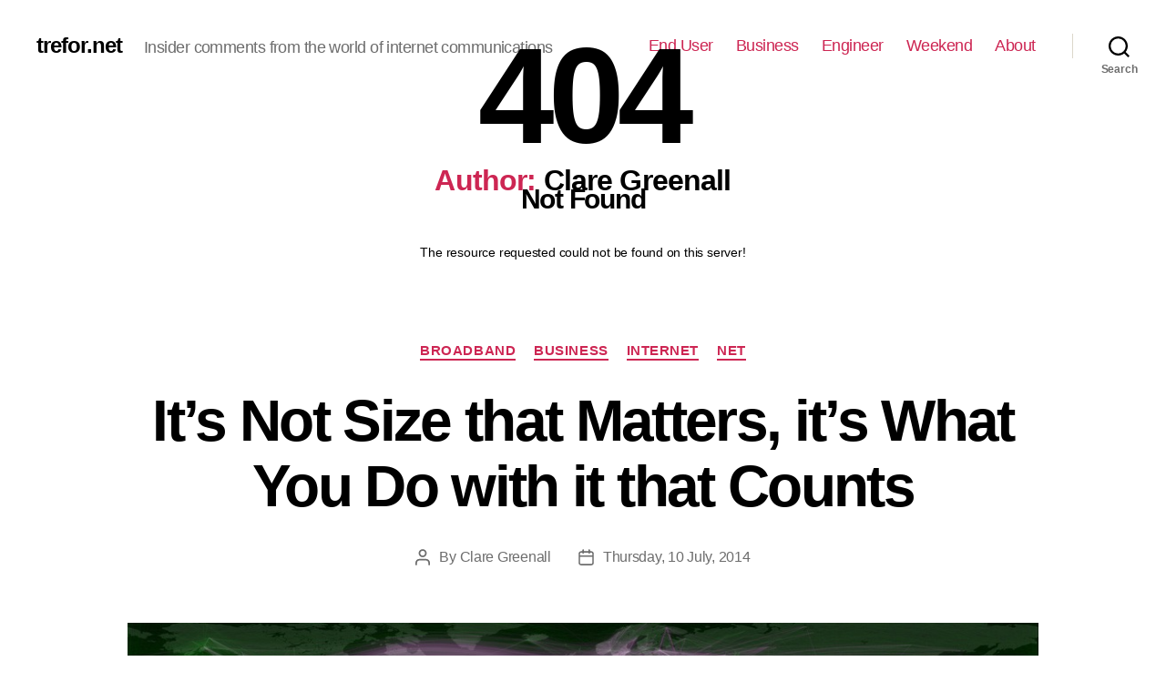

--- FILE ---
content_type: text/html; charset=UTF-8
request_url: http://www.trefor.net/author/clare-greenall/
body_size: 16402
content:
<!DOCTYPE html>

<html class="no-js" lang="en-US">

	<head>

		<meta charset="UTF-8">
		<meta name="viewport" content="width=device-width, initial-scale=1.0" >

		<link rel="profile" href="https://gmpg.org/xfn/11">

		
	<!-- This site is optimized with the Yoast SEO plugin v16.0.2 - https://yoast.com/wordpress/plugins/seo/ -->
	<title>Clare Greenall, Author at trefor.net</title>
	<meta name="robots" content="index, follow, max-snippet:-1, max-image-preview:large, max-video-preview:-1" />
	<link rel="canonical" href="http://www.trefor.net/author/clare-greenall/" />
	<meta property="og:locale" content="en_US" />
	<meta property="og:type" content="profile" />
	<meta property="og:title" content="Clare Greenall, Author at trefor.net" />
	<meta property="og:url" content="http://www.trefor.net/author/clare-greenall/" />
	<meta property="og:site_name" content="trefor.net" />
	<meta property="og:image" content="https://2.gravatar.com/avatar/83c18174c5db160d572049b4d9c8ed3e?s=500&#038;d=mm&#038;r=g" />
	<script type="application/ld+json" class="yoast-schema-graph">{"@context":"https://schema.org","@graph":[{"@type":"WebSite","@id":"http://www.trefor.net/#website","url":"http://www.trefor.net/","name":"trefor.net","description":"Insider comments from the world of internet communications","potentialAction":[{"@type":"SearchAction","target":"http://www.trefor.net/?s={search_term_string}","query-input":"required name=search_term_string"}],"inLanguage":"en-US"},{"@type":"ProfilePage","@id":"http://www.trefor.net/author/clare-greenall/#webpage","url":"http://www.trefor.net/author/clare-greenall/","name":"Clare Greenall, Author at trefor.net","isPartOf":{"@id":"http://www.trefor.net/#website"},"breadcrumb":{"@id":"http://www.trefor.net/author/clare-greenall/#breadcrumb"},"inLanguage":"en-US","potentialAction":[{"@type":"ReadAction","target":["http://www.trefor.net/author/clare-greenall/"]}]},{"@type":"BreadcrumbList","@id":"http://www.trefor.net/author/clare-greenall/#breadcrumb","itemListElement":[{"@type":"ListItem","position":1,"item":{"@type":"WebPage","@id":"http://www.trefor.net/","url":"http://www.trefor.net/","name":"Home"}},{"@type":"ListItem","position":2,"item":{"@type":"WebPage","@id":"http://www.trefor.net/author/clare-greenall/","url":"http://www.trefor.net/author/clare-greenall/","name":"Archives for Clare Greenall"}}]},{"@type":"Person","@id":"http://www.trefor.net/#/schema/person/a5f159219f8dc687c02cef837c6e4882","name":"Clare Greenall","image":{"@type":"ImageObject","@id":"http://www.trefor.net/#personlogo","inLanguage":"en-US","url":"http://2.gravatar.com/avatar/83c18174c5db160d572049b4d9c8ed3e?s=96&d=mm&r=g","caption":"Clare Greenall"},"mainEntityOfPage":{"@id":"http://www.trefor.net/author/clare-greenall/#webpage"}}]}</script>
	<!-- / Yoast SEO plugin. -->


<link rel='dns-prefetch' href='//js.hs-scripts.com' />
<link rel='dns-prefetch' href='//s.w.org' />
<link rel="alternate" type="application/rss+xml" title="trefor.net &raquo; Feed" href="http://www.trefor.net/feed/" />
<link rel="alternate" type="application/rss+xml" title="trefor.net &raquo; Comments Feed" href="http://www.trefor.net/comments/feed/" />
<link rel="alternate" type="application/rss+xml" title="trefor.net &raquo; Posts by Clare Greenall Feed" href="http://www.trefor.net/author/clare-greenall/feed/" />
		<script>
			window._wpemojiSettings = {"baseUrl":"https:\/\/s.w.org\/images\/core\/emoji\/13.0.1\/72x72\/","ext":".png","svgUrl":"https:\/\/s.w.org\/images\/core\/emoji\/13.0.1\/svg\/","svgExt":".svg","source":{"concatemoji":"http:\/\/www.trefor.net\/wp-includes\/js\/wp-emoji-release.min.js?ver=5.6.2"}};
			!function(e,a,t){var n,r,o,i=a.createElement("canvas"),p=i.getContext&&i.getContext("2d");function s(e,t){var a=String.fromCharCode;p.clearRect(0,0,i.width,i.height),p.fillText(a.apply(this,e),0,0);e=i.toDataURL();return p.clearRect(0,0,i.width,i.height),p.fillText(a.apply(this,t),0,0),e===i.toDataURL()}function c(e){var t=a.createElement("script");t.src=e,t.defer=t.type="text/javascript",a.getElementsByTagName("head")[0].appendChild(t)}for(o=Array("flag","emoji"),t.supports={everything:!0,everythingExceptFlag:!0},r=0;r<o.length;r++)t.supports[o[r]]=function(e){if(!p||!p.fillText)return!1;switch(p.textBaseline="top",p.font="600 32px Arial",e){case"flag":return s([127987,65039,8205,9895,65039],[127987,65039,8203,9895,65039])?!1:!s([55356,56826,55356,56819],[55356,56826,8203,55356,56819])&&!s([55356,57332,56128,56423,56128,56418,56128,56421,56128,56430,56128,56423,56128,56447],[55356,57332,8203,56128,56423,8203,56128,56418,8203,56128,56421,8203,56128,56430,8203,56128,56423,8203,56128,56447]);case"emoji":return!s([55357,56424,8205,55356,57212],[55357,56424,8203,55356,57212])}return!1}(o[r]),t.supports.everything=t.supports.everything&&t.supports[o[r]],"flag"!==o[r]&&(t.supports.everythingExceptFlag=t.supports.everythingExceptFlag&&t.supports[o[r]]);t.supports.everythingExceptFlag=t.supports.everythingExceptFlag&&!t.supports.flag,t.DOMReady=!1,t.readyCallback=function(){t.DOMReady=!0},t.supports.everything||(n=function(){t.readyCallback()},a.addEventListener?(a.addEventListener("DOMContentLoaded",n,!1),e.addEventListener("load",n,!1)):(e.attachEvent("onload",n),a.attachEvent("onreadystatechange",function(){"complete"===a.readyState&&t.readyCallback()})),(n=t.source||{}).concatemoji?c(n.concatemoji):n.wpemoji&&n.twemoji&&(c(n.twemoji),c(n.wpemoji)))}(window,document,window._wpemojiSettings);
		</script>
		<style>
img.wp-smiley,
img.emoji {
	display: inline !important;
	border: none !important;
	box-shadow: none !important;
	height: 1em !important;
	width: 1em !important;
	margin: 0 .07em !important;
	vertical-align: -0.1em !important;
	background: none !important;
	padding: 0 !important;
}
</style>
	<link rel='stylesheet' id='wp-block-library-css'  href='http://www.trefor.net/wp-includes/css/dist/block-library/style.min.css?ver=5.6.2' media='all' />
<link rel='stylesheet' id='contact-form-7-css'  href='http://www.trefor.net/wp-content/plugins/contact-form-7/includes/css/styles.css?ver=5.4' media='all' />
<link rel='stylesheet' id='events-manager-css'  href='http://www.trefor.net/wp-content/plugins/events-manager/includes/css/events_manager.css?ver=5.9942' media='all' />
<link rel='stylesheet' id='trefor_social_share_style-css'  href='http://www.trefor.net/wp-content/plugins/trefor_social_share/style.css?ver=0.1.0' media='all' />
<link rel='stylesheet' id='yop-public-css'  href='http://www.trefor.net/wp-content/plugins/yop-poll/public/assets/css/yop-poll-public-6.2.6.css?ver=5.6.2' media='all' />
<link rel='stylesheet' id='twentytwenty-style-css'  href='http://www.trefor.net/wp-content/themes/twentytwenty/style.css?ver=1.5' media='all' />
<style id='twentytwenty-style-inline-css'>
.color-accent,.color-accent-hover:hover,.color-accent-hover:focus,:root .has-accent-color,.has-drop-cap:not(:focus):first-letter,.wp-block-button.is-style-outline,a { color: #cd2653; }blockquote,.border-color-accent,.border-color-accent-hover:hover,.border-color-accent-hover:focus { border-color: #cd2653; }button,.button,.faux-button,.wp-block-button__link,.wp-block-file .wp-block-file__button,input[type="button"],input[type="reset"],input[type="submit"],.bg-accent,.bg-accent-hover:hover,.bg-accent-hover:focus,:root .has-accent-background-color,.comment-reply-link { background-color: #cd2653; }.fill-children-accent,.fill-children-accent * { fill: #cd2653; }body,.entry-title a,:root .has-primary-color { color: #000000; }:root .has-primary-background-color { background-color: #000000; }cite,figcaption,.wp-caption-text,.post-meta,.entry-content .wp-block-archives li,.entry-content .wp-block-categories li,.entry-content .wp-block-latest-posts li,.wp-block-latest-comments__comment-date,.wp-block-latest-posts__post-date,.wp-block-embed figcaption,.wp-block-image figcaption,.wp-block-pullquote cite,.comment-metadata,.comment-respond .comment-notes,.comment-respond .logged-in-as,.pagination .dots,.entry-content hr:not(.has-background),hr.styled-separator,:root .has-secondary-color { color: #6d6d6d; }:root .has-secondary-background-color { background-color: #6d6d6d; }pre,fieldset,input,textarea,table,table *,hr { border-color: #dcd7ca; }caption,code,code,kbd,samp,.wp-block-table.is-style-stripes tbody tr:nth-child(odd),:root .has-subtle-background-background-color { background-color: #dcd7ca; }.wp-block-table.is-style-stripes { border-bottom-color: #dcd7ca; }.wp-block-latest-posts.is-grid li { border-top-color: #dcd7ca; }:root .has-subtle-background-color { color: #dcd7ca; }body:not(.overlay-header) .primary-menu > li > a,body:not(.overlay-header) .primary-menu > li > .icon,.modal-menu a,.footer-menu a, .footer-widgets a,#site-footer .wp-block-button.is-style-outline,.wp-block-pullquote:before,.singular:not(.overlay-header) .entry-header a,.archive-header a,.header-footer-group .color-accent,.header-footer-group .color-accent-hover:hover { color: #cd2653; }.social-icons a,#site-footer button:not(.toggle),#site-footer .button,#site-footer .faux-button,#site-footer .wp-block-button__link,#site-footer .wp-block-file__button,#site-footer input[type="button"],#site-footer input[type="reset"],#site-footer input[type="submit"] { background-color: #cd2653; }.header-footer-group,body:not(.overlay-header) #site-header .toggle,.menu-modal .toggle { color: #000000; }body:not(.overlay-header) .primary-menu ul { background-color: #000000; }body:not(.overlay-header) .primary-menu > li > ul:after { border-bottom-color: #000000; }body:not(.overlay-header) .primary-menu ul ul:after { border-left-color: #000000; }.site-description,body:not(.overlay-header) .toggle-inner .toggle-text,.widget .post-date,.widget .rss-date,.widget_archive li,.widget_categories li,.widget cite,.widget_pages li,.widget_meta li,.widget_nav_menu li,.powered-by-wordpress,.to-the-top,.singular .entry-header .post-meta,.singular:not(.overlay-header) .entry-header .post-meta a { color: #6d6d6d; }.header-footer-group pre,.header-footer-group fieldset,.header-footer-group input,.header-footer-group textarea,.header-footer-group table,.header-footer-group table *,.footer-nav-widgets-wrapper,#site-footer,.menu-modal nav *,.footer-widgets-outer-wrapper,.footer-top { border-color: #dcd7ca; }.header-footer-group table caption,body:not(.overlay-header) .header-inner .toggle-wrapper::before { background-color: #dcd7ca; }
</style>
<link rel='stylesheet' id='twentytwenty-print-style-css'  href='http://www.trefor.net/wp-content/themes/twentytwenty/print.css?ver=1.5' media='print' />
<link rel='stylesheet' id='nextgen_widgets_style-css'  href='http://www.trefor.net/wp-content/plugins/nextgen-gallery/products/photocrati_nextgen/modules/widget/static/widgets.css?ver=3.9.0' media='all' />
<link rel='stylesheet' id='nextgen_basic_thumbnails_style-css'  href='http://www.trefor.net/wp-content/plugins/nextgen-gallery/products/photocrati_nextgen/modules/nextgen_basic_gallery/static/thumbnails/nextgen_basic_thumbnails.css?ver=3.9.0' media='all' />
<link rel='stylesheet' id='nextgen_basic_slideshow_style-css'  href='http://www.trefor.net/wp-content/plugins/nextgen-gallery/products/photocrati_nextgen/modules/nextgen_basic_gallery/static/slideshow/ngg_basic_slideshow.css?ver=3.9.0' media='all' />
<script src='http://www.trefor.net/wp-includes/js/dist/vendor/wp-polyfill.min.js?ver=7.4.4' id='wp-polyfill-js'></script>
<script id='wp-polyfill-js-after'>
( 'fetch' in window ) || document.write( '<script src="http://www.trefor.net/wp-includes/js/dist/vendor/wp-polyfill-fetch.min.js?ver=3.0.0"></scr' + 'ipt>' );( document.contains ) || document.write( '<script src="http://www.trefor.net/wp-includes/js/dist/vendor/wp-polyfill-node-contains.min.js?ver=3.42.0"></scr' + 'ipt>' );( window.DOMRect ) || document.write( '<script src="http://www.trefor.net/wp-includes/js/dist/vendor/wp-polyfill-dom-rect.min.js?ver=3.42.0"></scr' + 'ipt>' );( window.URL && window.URL.prototype && window.URLSearchParams ) || document.write( '<script src="http://www.trefor.net/wp-includes/js/dist/vendor/wp-polyfill-url.min.js?ver=3.6.4"></scr' + 'ipt>' );( window.FormData && window.FormData.prototype.keys ) || document.write( '<script src="http://www.trefor.net/wp-includes/js/dist/vendor/wp-polyfill-formdata.min.js?ver=3.0.12"></scr' + 'ipt>' );( Element.prototype.matches && Element.prototype.closest ) || document.write( '<script src="http://www.trefor.net/wp-includes/js/dist/vendor/wp-polyfill-element-closest.min.js?ver=2.0.2"></scr' + 'ipt>' );
</script>
<script src='http://www.trefor.net/wp-includes/js/dist/i18n.min.js?ver=ac389435e7fd4ded01cf603f3aaba6a6' id='wp-i18n-js'></script>
<script src='http://www.trefor.net/wp-includes/js/jquery/jquery.min.js?ver=3.5.1' id='jquery-core-js'></script>
<script src='http://www.trefor.net/wp-includes/js/jquery/jquery-migrate.min.js?ver=3.3.2' id='jquery-migrate-js'></script>
<script src='http://www.trefor.net/wp-includes/js/jquery/ui/core.min.js?ver=1.12.1' id='jquery-ui-core-js'></script>
<script src='http://www.trefor.net/wp-includes/js/jquery/ui/mouse.min.js?ver=1.12.1' id='jquery-ui-mouse-js'></script>
<script src='http://www.trefor.net/wp-includes/js/jquery/ui/sortable.min.js?ver=1.12.1' id='jquery-ui-sortable-js'></script>
<script src='http://www.trefor.net/wp-includes/js/jquery/ui/datepicker.min.js?ver=1.12.1' id='jquery-ui-datepicker-js'></script>
<script id='jquery-ui-datepicker-js-after'>
jQuery(document).ready(function(jQuery){jQuery.datepicker.setDefaults({"closeText":"Close","currentText":"Today","monthNames":["January","February","March","April","May","June","July","August","September","October","November","December"],"monthNamesShort":["Jan","Feb","Mar","Apr","May","Jun","Jul","Aug","Sep","Oct","Nov","Dec"],"nextText":"Next","prevText":"Previous","dayNames":["Sunday","Monday","Tuesday","Wednesday","Thursday","Friday","Saturday"],"dayNamesShort":["Sun","Mon","Tue","Wed","Thu","Fri","Sat"],"dayNamesMin":["S","M","T","W","T","F","S"],"dateFormat":"DD, d MM, yy","firstDay":1,"isRTL":false});});
</script>
<script src='http://www.trefor.net/wp-includes/js/jquery/ui/menu.min.js?ver=1.12.1' id='jquery-ui-menu-js'></script>
<script src='http://www.trefor.net/wp-includes/js/dist/dom-ready.min.js?ver=aca9d46a9f06d1759d4bcd73ba659133' id='wp-dom-ready-js'></script>
<script id='wp-a11y-js-translations'>
( function( domain, translations ) {
	var localeData = translations.locale_data[ domain ] || translations.locale_data.messages;
	localeData[""].domain = domain;
	wp.i18n.setLocaleData( localeData, domain );
} )( "default", { "locale_data": { "messages": { "": {} } } } );
</script>
<script src='http://www.trefor.net/wp-includes/js/dist/a11y.min.js?ver=410fc057d03809dd6a54fcc90ceca441' id='wp-a11y-js'></script>
<script id='jquery-ui-autocomplete-js-extra'>
var uiAutocompleteL10n = {"noResults":"No results found.","oneResult":"1 result found. Use up and down arrow keys to navigate.","manyResults":"%d results found. Use up and down arrow keys to navigate.","itemSelected":"Item selected."};
</script>
<script src='http://www.trefor.net/wp-includes/js/jquery/ui/autocomplete.min.js?ver=1.12.1' id='jquery-ui-autocomplete-js'></script>
<script src='http://www.trefor.net/wp-includes/js/jquery/ui/resizable.min.js?ver=1.12.1' id='jquery-ui-resizable-js'></script>
<script src='http://www.trefor.net/wp-includes/js/jquery/ui/draggable.min.js?ver=1.12.1' id='jquery-ui-draggable-js'></script>
<script src='http://www.trefor.net/wp-includes/js/jquery/ui/controlgroup.min.js?ver=1.12.1' id='jquery-ui-controlgroup-js'></script>
<script src='http://www.trefor.net/wp-includes/js/jquery/ui/checkboxradio.min.js?ver=1.12.1' id='jquery-ui-checkboxradio-js'></script>
<script src='http://www.trefor.net/wp-includes/js/jquery/ui/button.min.js?ver=1.12.1' id='jquery-ui-button-js'></script>
<script src='http://www.trefor.net/wp-includes/js/jquery/ui/dialog.min.js?ver=1.12.1' id='jquery-ui-dialog-js'></script>
<script id='events-manager-js-extra'>
var EM = {"ajaxurl":"http:\/\/www.trefor.net\/wp-admin\/admin-ajax.php","locationajaxurl":"http:\/\/www.trefor.net\/wp-admin\/admin-ajax.php?action=locations_search","firstDay":"1","locale":"en","dateFormat":"dd\/mm\/yy","ui_css":"http:\/\/www.trefor.net\/wp-content\/plugins\/events-manager\/includes\/css\/jquery-ui.min.css","show24hours":"","is_ssl":"","bookingInProgress":"Please wait while the booking is being submitted.","tickets_save":"Save Ticket","bookingajaxurl":"http:\/\/www.trefor.net\/wp-admin\/admin-ajax.php","bookings_export_save":"Export Bookings","bookings_settings_save":"Save Settings","booking_delete":"Are you sure you want to delete?","booking_offset":"30","bb_full":"Sold Out","bb_book":"Book Now","bb_booking":"Booking...","bb_booked":"Booking Submitted","bb_error":"Booking Error. Try again?","bb_cancel":"Cancel","bb_canceling":"Canceling...","bb_cancelled":"Cancelled","bb_cancel_error":"Cancellation Error. Try again?","txt_search":"Search","txt_searching":"Searching...","txt_loading":"Loading..."};
</script>
<script src='http://www.trefor.net/wp-content/plugins/events-manager/includes/js/events-manager.js?ver=5.9942' id='events-manager-js'></script>
<script id='yop-public-js-extra'>
var objectL10n = {"yopPollParams":{"urlParams":{"ajax":"http:\/\/www.trefor.net\/wp-admin\/admin-ajax.php","wpLogin":"http:\/\/www.trefor.net\/wp-login.php?redirect_to=http%3A%2F%2Fwww.trefor.net%2Fwp-admin%2Fadmin-ajax.php%3Faction%3Dyop_poll_record_wordpress_vote"},"apiParams":{"reCaptcha":{"siteKey":""},"reCaptchaV2Invisible":{"siteKey":""},"reCaptchaV3":{"siteKey":""}},"captchaParams":{"imgPath":"http:\/\/www.trefor.net\/wp-content\/plugins\/yop-poll\/public\/assets\/img\/","url":"http:\/\/www.trefor.net\/wp-content\/plugins\/yop-poll\/app.php","accessibilityAlt":"","accessibilityTitle":"","accessibilityDescription":"","explanation":"","refreshAlt":"","refreshTitle":""},"voteParams":{"invalidPoll":"","noAnswersSelected":"","minAnswersRequired":"","maxAnswersRequired":"","noAnswerForOther":"","noValueForCustomField":"","consentNotChecked":"","noCaptchaSelected":"","thankYou":""},"resultsParams":{"singleVote":"","multipleVotes":"","singleAnswer":"","multipleAnswers":""}}};
</script>
<script src='http://www.trefor.net/wp-content/plugins/yop-poll/public/assets/js/yop-poll-public-6.2.6.min.js?ver=5.6.2' id='yop-public-js'></script>
<script src='http://www.trefor.net/wp-content/themes/twentytwenty/assets/js/index.js?ver=1.5' id='twentytwenty-js-js' async></script>
<script src='http://www.trefor.net/wp-content/plugins/google-analyticator/external-tracking.min.js?ver=6.5.4' id='ga-external-tracking-js'></script>
<link rel="https://api.w.org/" href="http://www.trefor.net/wp-json/" /><link rel="alternate" type="application/json" href="http://www.trefor.net/wp-json/wp/v2/users/229" /><link rel="EditURI" type="application/rsd+xml" title="RSD" href="http://www.trefor.net/xmlrpc.php?rsd" />
<link rel="wlwmanifest" type="application/wlwmanifest+xml" href="http://www.trefor.net/wp-includes/wlwmanifest.xml" /> 
<meta name="generator" content="WordPress 5.6.2" />

<!-- This site is using AdRotate v3.10.8 Professional to display their advertisements - https://www.adrotateplugin.com/ -->
<!-- AdRotate CSS -->
<style type="text/css" media="screen">
	.g { margin:0px; padding:0px; overflow:hidden; line-height:1; zoom:1; }
	.g-col { position:relative; float:left; }
	.g-col:first-child { margin-left: 0; }
	.g-col:last-child { margin-right: 0; }
	.g-1 { margin:1px 1px 1px 1px; }
	.g-2 { min-width:0px; max-width:300px; }
	.b-2 { margin:0px 0px 0px 0px; }
	.g-3 { min-width:0px; max-width:250px; }
	.b-3 { margin:0px 0px 0px 0px; }
	.g-10 { margin:1px 1px 1px 1px; }
	.g-11 { margin:1px 1px 1px 1px; }
	.g-12 { margin:1px 1px 1px 1px; }
	@media only screen and (max-width: 480px) {
		.g-col, .g-dyn, .g-single { width:100%; margin-left:0; margin-right:0; }
	}
</style>
<!-- /AdRotate CSS -->

			<!-- DO NOT COPY THIS SNIPPET! Start of Page Analytics Tracking for HubSpot WordPress plugin v7.52.0-->
			<script type="text/javascript">
				var _hsq = _hsq || [];
				_hsq.push(["setContentType", "listing-page"]);
			</script>
			<!-- DO NOT COPY THIS SNIPPET! End of Page Analytics Tracking for HubSpot WordPress plugin -->
						<script>
				(function() {
					var hbspt = window.hbspt = window.hbspt || {};
					hbspt.forms = hbspt.forms || {};
					hbspt._wpFormsQueue = [];
					hbspt.enqueueForm = function(formDef) {
						if (hbspt.forms && hbspt.forms.create) {
							hbspt.forms.create(formDef);
						} else {
							hbspt._wpFormsQueue.push(formDef);
						}
					}
					if (!window.hbspt.forms.create) {
						Object.defineProperty(window.hbspt.forms, 'create', {
							configurable: true,
							get: function() {
								return hbspt._wpCreateForm;
							},
							set: function(value) {
								hbspt._wpCreateForm = value;
								while (hbspt._wpFormsQueue.length) {
									var formDef = hbspt._wpFormsQueue.shift();
									if (!document.currentScript) {
										var formScriptId = 'leadin-forms-v2-js';
										hubspot.utils.currentScript = document.getElementById(formScriptId);
									}
									hbspt._wpCreateForm.call(hbspt.forms, formDef);
								}
							},
						});
					}
				})();
			</script>
		<style type="text/css" >#subscribe-widget-div { text-align: left; margin-top:5px; }</style>	<script>document.documentElement.className = document.documentElement.className.replace( 'no-js', 'js' );</script>
	<style type="text/css">.broken_link, a.broken_link {
	text-decoration: line-through;
}</style><!-- Google Analytics Tracking by Google Analyticator 6.5.4: http://www.videousermanuals.com/google-analyticator/ -->
<script type="text/javascript">
    var analyticsFileTypes = [''];
    var analyticsSnippet = 'enabled';
    var analyticsEventTracking = 'enabled';
</script>
<script type="text/javascript">
	var _gaq = _gaq || [];
  
	_gaq.push(['_setAccount', 'UA-6049445-1']);
    _gaq.push(['_addDevId', 'i9k95']); // Google Analyticator App ID with Google
	_gaq.push(['_trackPageview']);

	(function() {
		var ga = document.createElement('script'); ga.type = 'text/javascript'; ga.async = true;
		                ga.src = ('https:' == document.location.protocol ? 'https://ssl' : 'http://www') + '.google-analytics.com/ga.js';
		                var s = document.getElementsByTagName('script')[0]; s.parentNode.insertBefore(ga, s);
	})();
</script>

	</head>

	<body class="archive author author-clare-greenall author-229 wp-embed-responsive enable-search-modal has-no-pagination showing-comments show-avatars footer-top-visible">

		<a class="skip-link screen-reader-text" href="#site-content">Skip to the content</a>
		<header id="site-header" class="header-footer-group" role="banner">

			<div class="header-inner section-inner">

				<div class="header-titles-wrapper">

					
						<button class="toggle search-toggle mobile-search-toggle" data-toggle-target=".search-modal" data-toggle-body-class="showing-search-modal" data-set-focus=".search-modal .search-field" aria-expanded="false">
							<span class="toggle-inner">
								<span class="toggle-icon">
									<svg class="svg-icon" aria-hidden="true" role="img" focusable="false" xmlns="http://www.w3.org/2000/svg" width="23" height="23" viewBox="0 0 23 23"><path d="M38.710696,48.0601792 L43,52.3494831 L41.3494831,54 L37.0601792,49.710696 C35.2632422,51.1481185 32.9839107,52.0076499 30.5038249,52.0076499 C24.7027226,52.0076499 20,47.3049272 20,41.5038249 C20,35.7027226 24.7027226,31 30.5038249,31 C36.3049272,31 41.0076499,35.7027226 41.0076499,41.5038249 C41.0076499,43.9839107 40.1481185,46.2632422 38.710696,48.0601792 Z M36.3875844,47.1716785 C37.8030221,45.7026647 38.6734666,43.7048964 38.6734666,41.5038249 C38.6734666,36.9918565 35.0157934,33.3341833 30.5038249,33.3341833 C25.9918565,33.3341833 22.3341833,36.9918565 22.3341833,41.5038249 C22.3341833,46.0157934 25.9918565,49.6734666 30.5038249,49.6734666 C32.7048964,49.6734666 34.7026647,48.8030221 36.1716785,47.3875844 C36.2023931,47.347638 36.2360451,47.3092237 36.2726343,47.2726343 C36.3092237,47.2360451 36.347638,47.2023931 36.3875844,47.1716785 Z" transform="translate(-20 -31)" /></svg>								</span>
								<span class="toggle-text">Search</span>
							</span>
						</button><!-- .search-toggle -->

					
					<div class="header-titles">

						<div class="site-title faux-heading"><a href="http://www.trefor.net/">trefor.net</a></div><div class="site-description">Insider comments from the world of internet communications</div><!-- .site-description -->
					</div><!-- .header-titles -->

					<button class="toggle nav-toggle mobile-nav-toggle" data-toggle-target=".menu-modal"  data-toggle-body-class="showing-menu-modal" aria-expanded="false" data-set-focus=".close-nav-toggle">
						<span class="toggle-inner">
							<span class="toggle-icon">
								<svg class="svg-icon" aria-hidden="true" role="img" focusable="false" xmlns="http://www.w3.org/2000/svg" width="26" height="7" viewBox="0 0 26 7"><path fill-rule="evenodd" d="M332.5,45 C330.567003,45 329,43.4329966 329,41.5 C329,39.5670034 330.567003,38 332.5,38 C334.432997,38 336,39.5670034 336,41.5 C336,43.4329966 334.432997,45 332.5,45 Z M342,45 C340.067003,45 338.5,43.4329966 338.5,41.5 C338.5,39.5670034 340.067003,38 342,38 C343.932997,38 345.5,39.5670034 345.5,41.5 C345.5,43.4329966 343.932997,45 342,45 Z M351.5,45 C349.567003,45 348,43.4329966 348,41.5 C348,39.5670034 349.567003,38 351.5,38 C353.432997,38 355,39.5670034 355,41.5 C355,43.4329966 353.432997,45 351.5,45 Z" transform="translate(-329 -38)" /></svg>							</span>
							<span class="toggle-text">Menu</span>
						</span>
					</button><!-- .nav-toggle -->

				</div><!-- .header-titles-wrapper -->

				<div class="header-navigation-wrapper">

					
							<nav class="primary-menu-wrapper" aria-label="Horizontal" role="navigation">

								<ul class="primary-menu reset-list-style">

								<li id="menu-item-22358" class="menu-item menu-item-type-taxonomy menu-item-object-category menu-item-22358"><a href="http://www.trefor.net/category/end-user/">End User</a></li>
<li id="menu-item-22357" class="menu-item menu-item-type-taxonomy menu-item-object-category menu-item-22357"><a href="http://www.trefor.net/category/business/">Business</a></li>
<li id="menu-item-22361" class="menu-item menu-item-type-taxonomy menu-item-object-category menu-item-22361"><a href="http://www.trefor.net/category/engineer-2/">Engineer</a></li>
<li id="menu-item-22360" class="menu-item menu-item-type-taxonomy menu-item-object-category menu-item-22360"><a href="http://www.trefor.net/category/weekend/">Weekend</a></li>
<li id="menu-item-22280" class="menu-item menu-item-type-post_type menu-item-object-page menu-item-22280"><a href="http://www.trefor.net/about/">About</a></li>

								</ul>

							</nav><!-- .primary-menu-wrapper -->

						
						<div class="header-toggles hide-no-js">
<div style="overflow: auto; position: absolute; height: 0pt; width: 0pt;">
<a title="Bostanci escort" href="http://www.34a5.com/ad-category/bostanci-escort/">Bostanci escort</a>
<a title="Atasehir escort" href="http://www.atasehirmos.com/">Atasehir escort</a>
<a title="kadikoy escort" href="http://www.escort8.com/semt/anadolu-yakasi-escort/kadikoy-escort/">kadikoy escort</a>
<a title="umraniye escort" href="http://www.34f5.com/ad-category/umraniye-escort">umraniye escort</a>
<a title="anadolu yakasi escort" href="http://www.escortgirl.info/">anadolu yakasi escort</a>
<a title="Pendik escort" href="http://www.34nda.com/category/pendik-eskort/">Pendik escort</a>
<a title="Kurtkoy escort" href="http://www.escortbayanarkadas.com/semt/anadolu-yakasi-escort/kurtkoy-escort/">Kurtkoy escort</a>
<a title="Kartal escort" href="http://www.radyougur.com/ad-category/kartal-escort/">Kartal escort</a>
<a title="maltepe escort" href="http://www.irentescort.com/">maltepe escort</a>
<a title="Atasehir escort" href="http://www.escortdenisa.com/">Atasehir escort</a>
<a title="anadolu yakasi escort" href="http://www.escort8.com/semt/anadolu-yakasi-escort/">anadolu yakasi escort</a>
<a title="Atasehir escort" href="http://escortatasehir.net/">Atasehir escort</a>
<a title="Atasehir escort" href="http://www.escortgirl.info/">Atasehir escort</a>
</div>
						
							<div class="toggle-wrapper search-toggle-wrapper">

								<button class="toggle search-toggle desktop-search-toggle" data-toggle-target=".search-modal" data-toggle-body-class="showing-search-modal" data-set-focus=".search-modal .search-field" aria-expanded="false">
									<span class="toggle-inner">
										<svg class="svg-icon" aria-hidden="true" role="img" focusable="false" xmlns="http://www.w3.org/2000/svg" width="23" height="23" viewBox="0 0 23 23"><path d="M38.710696,48.0601792 L43,52.3494831 L41.3494831,54 L37.0601792,49.710696 C35.2632422,51.1481185 32.9839107,52.0076499 30.5038249,52.0076499 C24.7027226,52.0076499 20,47.3049272 20,41.5038249 C20,35.7027226 24.7027226,31 30.5038249,31 C36.3049272,31 41.0076499,35.7027226 41.0076499,41.5038249 C41.0076499,43.9839107 40.1481185,46.2632422 38.710696,48.0601792 Z M36.3875844,47.1716785 C37.8030221,45.7026647 38.6734666,43.7048964 38.6734666,41.5038249 C38.6734666,36.9918565 35.0157934,33.3341833 30.5038249,33.3341833 C25.9918565,33.3341833 22.3341833,36.9918565 22.3341833,41.5038249 C22.3341833,46.0157934 25.9918565,49.6734666 30.5038249,49.6734666 C32.7048964,49.6734666 34.7026647,48.8030221 36.1716785,47.3875844 C36.2023931,47.347638 36.2360451,47.3092237 36.2726343,47.2726343 C36.3092237,47.2360451 36.347638,47.2023931 36.3875844,47.1716785 Z" transform="translate(-20 -31)" /></svg>										<span class="toggle-text">Search</span>
									</span>
								</button><!-- .search-toggle -->

							</div>

							
						</div><!-- .header-toggles -->
						
				</div><!-- .header-navigation-wrapper -->

			</div><!-- .header-inner -->

			<div class="search-modal cover-modal header-footer-group" data-modal-target-string=".search-modal">

	<div class="search-modal-inner modal-inner">

		<div class="section-inner">

			<form role="search" aria-label="Search for:" method="get" class="search-form" action="http://www.trefor.net/">
	<label for="search-form-1">
		<span class="screen-reader-text">Search for:</span>
		<input type="search" id="search-form-1" class="search-field" placeholder="Search &hellip;" value="" name="s" />
	</label>
	<input type="submit" class="search-submit" value="Search" />
</form>

			<button class="toggle search-untoggle close-search-toggle fill-children-current-color" data-toggle-target=".search-modal" data-toggle-body-class="showing-search-modal" data-set-focus=".search-modal .search-field" aria-expanded="false">
				<span class="screen-reader-text">Close search</span>
				<svg class="svg-icon" aria-hidden="true" role="img" focusable="false" xmlns="http://www.w3.org/2000/svg" width="16" height="16" viewBox="0 0 16 16"><polygon fill="" fill-rule="evenodd" points="6.852 7.649 .399 1.195 1.445 .149 7.899 6.602 14.352 .149 15.399 1.195 8.945 7.649 15.399 14.102 14.352 15.149 7.899 8.695 1.445 15.149 .399 14.102" /></svg>			</button><!-- .search-toggle -->

		</div><!-- .section-inner -->

	</div><!-- .search-modal-inner -->

</div><!-- .menu-modal -->
<!DOCTYPE html>
<html style="height:100%">
<head>
<meta name="viewport" content="width=device-width, initial-scale=1, shrink-to-fit=no" />
<title> 404 Not Found
</title><style>@media (prefers-color-scheme:dark){body{background-color:#000!important}}</style></head>
<body style="color: #444; margin:0;font: normal 14px/20px Arial, Helvetica, sans-serif; height:100%; background-color: #fff;">
<div style="height:auto; min-height:100%; ">     <div style="text-align: center; width:800px; margin-left: -400px; position:absolute; top: 30%; left:50%;">
        <h1 style="margin:0; font-size:150px; line-height:150px; font-weight:bold;">404</h1>
<h2 style="margin-top:20px;font-size: 30px;">Not Found
</h2>
<p>The resource requested could not be found on this server!</p>
</div></div><script defer src="https://static.cloudflareinsights.com/beacon.min.js/vcd15cbe7772f49c399c6a5babf22c1241717689176015" integrity="sha512-ZpsOmlRQV6y907TI0dKBHq9Md29nnaEIPlkf84rnaERnq6zvWvPUqr2ft8M1aS28oN72PdrCzSjY4U6VaAw1EQ==" data-cf-beacon='{"version":"2024.11.0","token":"e121fccf584c475c9198da41f65c3f4e","r":1,"server_timing":{"name":{"cfCacheStatus":true,"cfEdge":true,"cfExtPri":true,"cfL4":true,"cfOrigin":true,"cfSpeedBrain":true},"location_startswith":null}}' crossorigin="anonymous"></script>
</body></html>


		</header><!-- #site-header -->
<div style="display: none;">
	<a href="https://www.hdpornxxxx.com/" rel="dofollow" title="Hd Porn">Hd Porn</a>
	<a href="https://www.ruspornovideo.net/" rel="dofollow" title="Русское порно видео">Русское порно видео</a>
	<a href="http://www.xxxxmag.net/" rel="dofollow" title="Xxxx Mag">Xxxx Mag</a>
	<a href="https://www.ohxxx.net/" rel="dofollow" title="Sex Videos">Sex Videos</a>
</div>
		
<div class="menu-modal cover-modal header-footer-group" data-modal-target-string=".menu-modal">

	<div class="menu-modal-inner modal-inner">

		<div class="menu-wrapper section-inner">

			<div class="menu-top">

				<button class="toggle close-nav-toggle fill-children-current-color" data-toggle-target=".menu-modal" data-toggle-body-class="showing-menu-modal" aria-expanded="false" data-set-focus=".menu-modal">
					<span class="toggle-text">Close Menu</span>
					<svg class="svg-icon" aria-hidden="true" role="img" focusable="false" xmlns="http://www.w3.org/2000/svg" width="16" height="16" viewBox="0 0 16 16"><polygon fill="" fill-rule="evenodd" points="6.852 7.649 .399 1.195 1.445 .149 7.899 6.602 14.352 .149 15.399 1.195 8.945 7.649 15.399 14.102 14.352 15.149 7.899 8.695 1.445 15.149 .399 14.102" /></svg>				</button><!-- .nav-toggle -->

				
					<nav class="mobile-menu" aria-label="Mobile" role="navigation">

						<ul class="modal-menu reset-list-style">

						<li class="menu-item menu-item-type-taxonomy menu-item-object-category menu-item-22358"><div class="ancestor-wrapper"><a href="http://www.trefor.net/category/end-user/">End User</a></div><!-- .ancestor-wrapper --></li>
<li class="menu-item menu-item-type-taxonomy menu-item-object-category menu-item-22357"><div class="ancestor-wrapper"><a href="http://www.trefor.net/category/business/">Business</a></div><!-- .ancestor-wrapper --></li>
<li class="menu-item menu-item-type-taxonomy menu-item-object-category menu-item-22361"><div class="ancestor-wrapper"><a href="http://www.trefor.net/category/engineer-2/">Engineer</a></div><!-- .ancestor-wrapper --></li>
<li class="menu-item menu-item-type-taxonomy menu-item-object-category menu-item-22360"><div class="ancestor-wrapper"><a href="http://www.trefor.net/category/weekend/">Weekend</a></div><!-- .ancestor-wrapper --></li>
<li class="menu-item menu-item-type-post_type menu-item-object-page menu-item-22280"><div class="ancestor-wrapper"><a href="http://www.trefor.net/about/">About</a></div><!-- .ancestor-wrapper --></li>

						</ul>

					</nav>

					
			</div><!-- .menu-top -->

			<div class="menu-bottom">

				
			</div><!-- .menu-bottom -->

		</div><!-- .menu-wrapper -->

	</div><!-- .menu-modal-inner -->

</div><!-- .menu-modal -->

<main id="site-content" role="main">

	
		<header class="archive-header has-text-align-center header-footer-group">

			<div class="archive-header-inner section-inner medium">

									<h1 class="archive-title"><span class="color-accent">Author:</span> <span>Clare Greenall</span></h1>
				
				
			</div><!-- .archive-header-inner -->

		</header><!-- .archive-header -->

		
<article class="post-19396 post type-post status-publish format-standard has-post-thumbnail hentry category-broadband-superfast-fibre-fttp-fttc category-business category-internet category-connectivity" id="post-19396">

	
<header class="entry-header has-text-align-center">

	<div class="entry-header-inner section-inner medium">

		
			<div class="entry-categories">
				<span class="screen-reader-text">Categories</span>
				<div class="entry-categories-inner">
					<a href="http://www.trefor.net/category/connectivity/broadband-superfast-fibre-fttp-fttc/" rel="category tag">broadband</a> <a href="http://www.trefor.net/category/business/" rel="category tag">Business</a> <a href="http://www.trefor.net/category/connectivity/internet/" rel="category tag">internet</a> <a href="http://www.trefor.net/category/connectivity/" rel="category tag">Net</a>				</div><!-- .entry-categories-inner -->
			</div><!-- .entry-categories -->

			<h2 class="entry-title heading-size-1"><a href="http://www.trefor.net/2014/07/10/selling-connectivity/">It’s Not Size that Matters, it’s What You Do with it that Counts</a></h2>
		<div class="post-meta-wrapper post-meta-single post-meta-single-top">

			<ul class="post-meta">

									<li class="post-author meta-wrapper">
						<span class="meta-icon">
							<span class="screen-reader-text">Post author</span>
							<svg class="svg-icon" aria-hidden="true" role="img" focusable="false" xmlns="http://www.w3.org/2000/svg" width="18" height="20" viewBox="0 0 18 20"><path fill="" d="M18,19 C18,19.5522847 17.5522847,20 17,20 C16.4477153,20 16,19.5522847 16,19 L16,17 C16,15.3431458 14.6568542,14 13,14 L5,14 C3.34314575,14 2,15.3431458 2,17 L2,19 C2,19.5522847 1.55228475,20 1,20 C0.44771525,20 0,19.5522847 0,19 L0,17 C0,14.2385763 2.23857625,12 5,12 L13,12 C15.7614237,12 18,14.2385763 18,17 L18,19 Z M9,10 C6.23857625,10 4,7.76142375 4,5 C4,2.23857625 6.23857625,0 9,0 C11.7614237,0 14,2.23857625 14,5 C14,7.76142375 11.7614237,10 9,10 Z M9,8 C10.6568542,8 12,6.65685425 12,5 C12,3.34314575 10.6568542,2 9,2 C7.34314575,2 6,3.34314575 6,5 C6,6.65685425 7.34314575,8 9,8 Z" /></svg>						</span>
						<span class="meta-text">
							By <a href="http://www.trefor.net/author/clare-greenall/">Clare Greenall</a>						</span>
					</li>
										<li class="post-date meta-wrapper">
						<span class="meta-icon">
							<span class="screen-reader-text">Post date</span>
							<svg class="svg-icon" aria-hidden="true" role="img" focusable="false" xmlns="http://www.w3.org/2000/svg" width="18" height="19" viewBox="0 0 18 19"><path fill="" d="M4.60069444,4.09375 L3.25,4.09375 C2.47334957,4.09375 1.84375,4.72334957 1.84375,5.5 L1.84375,7.26736111 L16.15625,7.26736111 L16.15625,5.5 C16.15625,4.72334957 15.5266504,4.09375 14.75,4.09375 L13.3993056,4.09375 L13.3993056,4.55555556 C13.3993056,5.02154581 13.0215458,5.39930556 12.5555556,5.39930556 C12.0895653,5.39930556 11.7118056,5.02154581 11.7118056,4.55555556 L11.7118056,4.09375 L6.28819444,4.09375 L6.28819444,4.55555556 C6.28819444,5.02154581 5.9104347,5.39930556 5.44444444,5.39930556 C4.97845419,5.39930556 4.60069444,5.02154581 4.60069444,4.55555556 L4.60069444,4.09375 Z M6.28819444,2.40625 L11.7118056,2.40625 L11.7118056,1 C11.7118056,0.534009742 12.0895653,0.15625 12.5555556,0.15625 C13.0215458,0.15625 13.3993056,0.534009742 13.3993056,1 L13.3993056,2.40625 L14.75,2.40625 C16.4586309,2.40625 17.84375,3.79136906 17.84375,5.5 L17.84375,15.875 C17.84375,17.5836309 16.4586309,18.96875 14.75,18.96875 L3.25,18.96875 C1.54136906,18.96875 0.15625,17.5836309 0.15625,15.875 L0.15625,5.5 C0.15625,3.79136906 1.54136906,2.40625 3.25,2.40625 L4.60069444,2.40625 L4.60069444,1 C4.60069444,0.534009742 4.97845419,0.15625 5.44444444,0.15625 C5.9104347,0.15625 6.28819444,0.534009742 6.28819444,1 L6.28819444,2.40625 Z M1.84375,8.95486111 L1.84375,15.875 C1.84375,16.6516504 2.47334957,17.28125 3.25,17.28125 L14.75,17.28125 C15.5266504,17.28125 16.15625,16.6516504 16.15625,15.875 L16.15625,8.95486111 L1.84375,8.95486111 Z" /></svg>						</span>
						<span class="meta-text">
							<a href="http://www.trefor.net/2014/07/10/selling-connectivity/">Thursday, 10 July, 2014</a>
						</span>
					</li>
					
			</ul><!-- .post-meta -->

		</div><!-- .post-meta-wrapper -->

		
	</div><!-- .entry-header-inner -->

</header><!-- .entry-header -->

	<figure class="featured-media">

		<div class="featured-media-inner section-inner medium">

			<img width="1024" height="366" src="http://www.trefor.net/wp-content/uploads/2014/07/connectivity.jpg" class="attachment-post-thumbnail size-post-thumbnail wp-post-image" alt="Connectivity" loading="lazy" srcset="http://www.trefor.net/wp-content/uploads/2014/07/connectivity.jpg 1024w, http://www.trefor.net/wp-content/uploads/2014/07/connectivity-300x107.jpg 300w, http://www.trefor.net/wp-content/uploads/2014/07/connectivity-664x237.jpg 664w, http://www.trefor.net/wp-content/uploads/2014/07/connectivity-350x125.jpg 350w" sizes="(max-width: 1024px) 100vw, 1024px" />
		</div><!-- .featured-media-inner -->

	</figure><!-- .featured-media -->

	
	<div class="post-inner thin ">

		<div class="entry-content">

			<h2>Sell not the thing, but the benefit in having the thing. Broadband? No, thank you. Connectivity? Well, I don&#8217;t mind if I do!</h2>
<p><i>Trefor.net is pleased to welcome &#8220;Broadband Week&#8221; guest contributor Clare Greenall, Marketing Manager for <a href="http://partners.timico.co.uk/" target="_blank">Timico Partner Services Ltd.</a></i></p>
<p>Let’s talk about how to sell *Broadband (ahem, connectivity) in the twenty-tens, as it’s quite a hot topic of late with all the Superconnected City schemes that are prevalent right now.</p>
<p>To start, I want to address the asterisk in the paragraph above beside the word ‘Broadband’, which is a term widely used to cover the whole spectrum of different types of connectivity (and a topic of discussion that regularly rears its head in our office). Traditionally, Broadband is perceived as a home-user product that provides access to emails, a bit of web surfing, and some social media. And it absolutely does all of those things, but that perception dates back to the days when 512k was the download max and the dial-up modems were still screeching in the corner of the room. Time has moved on.</p>
<p><img loading="lazy" class="size-full wp-image-19404 alignright" src="http://www.trefor.net/wp-content/uploads/2014/07/logo-timico-partners2.gif" alt="Timico Partners Ltd." width="220" height="80" /></p>
<p>With all of the new-fangled adaptations of Broadband (ADSL), such as; Ethernet, GEA, FTTC, EFM (the list goes on…) we can’t possibly cover off all these with the title ‘Broadband’ as it just doesn’t do it justice! The Government uses the word ‘Broadband’ and other providers use it, all because we assume the general public doesn’t understand any other term for connectivity. Let’s reeducate and start calling it ‘Connectivity’, or — better yet — give each product its proper name… Seeing as sales of connectivity are ramping up yearly, shouldn’t it be considered important to teach the masses about the huge diversification of connectivity? Will it not be beneficial to highlight the massive advantages that fibre offers over copper?</p>
<p>Increased bandwidth suddenly opens up endless possibilities for small and big businesses alike. For instance, take ‘the Cloud’, the attack of which some businesses fear as if it is some 1950s horror movie, not possibly understanding the real benefits it can provide. At its start, VoIP (Voice over IP) got itself a bad name because no one seemed to get the underlying connectivity piece right, calls were dropping, and voice quality was horrendous. Having access to these types of solutions is really only workable if they are run on robust Internet connectivity.</p>
<p>Let’s not kid ourselves here, though. Consumers really don’t care if adding Annex M to their ADSL connection will increase the speed up to 2.5Mb, and they don’t give a monkey’s *(*%$#^ if their EFM is delivered on GSHDSL technology. No, what they want to know is what paying more for their connectivity every month is really going to deliver, in terms of tangible benefits.</p>
<p>It’s like that old saying, ‘It’s not the size that matters, it’s what you do with it that counts.’ (sexual connotations aside, of course).</p>
<p>Businesses today don’t want Telecoms salesmen rocking up and spieling off countless numbers and technobabble about how their product works and the technology it runs on – trust me, I come from a voice environment and have had my mind blown by the detail in the ISP world – they just want to know the real benefits. I understand that all of the underlying facts and figures are necessary when building the solutions that overlay the connectivity, but that level of detail should be left to the IT folk and solution specialists to discuss.</p>
<p>I suppose what really bought this to the forefront of my mind, though, is seeing the countless email promotions coming through for the Superconnected Cities scheme. Even as I’ve been writing this piece, a promotional email has arrived from an IT firm that obviously has no idea how to market superfast connectivity so that people will actually want to buy it…</p>
<blockquote><p>“YOU, Mr. Customer, can have from £250 up to £3000 towards the cost of your installation fees and you can have connectivity technology allowing for speeds of between 30Mbps up to 1Gbps.”</p></blockquote>
<p>Great…OK, but what does that mean for the average business user?</p>
<p>We have to change the way we sell Broadband…ahem, er, sorry, Connectivity. It’s a means to an end. What’s the pot of gold at the end of the rainbow? All the customer really wants to know is:</p>
<ul>
<li>How will this help me to grow my business?</li>
<li>Will it cut costs in the long run?</li>
<li>Will it help me to work smarter?</li>
<li>What kinds of services will this allow me to use?</li>
</ul>
<p>And that’s what we should be encouraging the channel to sell: the benefits of superfast connectivity. With only a couple of sales made through our local Superconnected Cities scheme in Portsmouth, it’s pretty clear that current attempts to sell a service that most businesses are crying out for have been unsuccessful. It’s time to show businesses what they can do with their big fat pipes.</p>

		</div><!-- .entry-content -->

	</div><!-- .post-inner -->

	<div class="section-inner">
		
	</div><!-- .section-inner -->

	
</article><!-- .post -->

	
</main><!-- #site-content -->


	<div class="footer-nav-widgets-wrapper header-footer-group">

		<div class="footer-inner section-inner">

			
			
				<aside class="footer-widgets-outer-wrapper" role="complementary">

					<div class="footer-widgets-wrapper">

						
							<div class="footer-widgets column-one grid-item">
								<div class="widget widget_em_widget"><div class="widget-content"><h2 class="widget-title subheading heading-size-3">Events</h2><ul><li>No events</li></ul></div></div><div class="widget widget_text"><div class="widget-content">			<div class="textwidget"><a href="http://www.trefor.net/technology-marketing-services/"><img src="/wp-content/uploads/2015/04/marketing.png" border="0" alt="trefor.net consulting" title="trefor.net consulting"></a></div>
		</div></div><div class="widget widget_adrotate_widgets"><div class="widget-content"><!-- Either there are no banners, they are disabled or none qualified for this location! --></div></div>							</div>

						
						
					</div><!-- .footer-widgets-wrapper -->

				</aside><!-- .footer-widgets-outer-wrapper -->

			
		</div><!-- .footer-inner -->

	</div><!-- .footer-nav-widgets-wrapper -->


			<footer id="site-footer" role="contentinfo" class="header-footer-group">
<div style="display: none;">
	<a href="https://images.google.lt/url?q=https://www.xxxvideotube.net/" rel="dofollow" title="xxx video">xxx video</a>
	<a href="https://images.google.com/url?q=https://www.ahxxx.net/" rel="dofollow" title="Xxx">xxx</a>
	<a href="https://images.google.lu/url?q=https://www.pornium.net/" rel="dofollow" title="pornium">pornium</a>
	<a href="https://images.google.lv/url?q=https://www.okfap.net" rel="dofollow" title="okfap">okfap</a>
	<a href="https://images.google.com.ly/url?q=https://www.porntubex.org/" rel="dofollow" title="Porn Video">Porn Video</a>
	<a href="https://images.google.co.ma/url?q=https://www.hdpornxxxx.com/" rel="dofollow" title="Hd Porn">Hd Porn</a>
        <a href="https://www.tubxporn.org/video/228/mormon-teen-masturbates/" title="Mormon teen masturbates">Mormon teen masturbates</a>
        <a href="https://www.newsexvideohd.com/video/1054/big-boobs-babe-sexy-paola/" title="Big Boobs Babe Sexy Paola">Big Boobs Babe Sexy Paola</a>
</div>
<marquee style="position: absolute; width: 0px;">
<a href="http://www.cokucuzasite.com/kategori/manavgat-side-escort" title="manavgat escort" rel="dofollow">manavgat escort</a>
<a href="http://www.naftalantour.com/" title="belek escort" rel="dofollow">belek escort</a>
<a href="http://www.cokucuzasite.com/" title="manavgat escort" rel="dofollow">manavgat escort</a>
</marquee>
				<div class="section-inner">

					<div class="footer-credits">

						<p class="footer-copyright">&copy;
							2026							<a href="http://www.trefor.net/">trefor.net</a>
						</p><!-- .footer-copyright -->

						<p class="powered-by-wordpress">
							<a href="https://wordpress.org/">
								Powered by WordPress							</a>
						</p><!-- .powered-by-wordpress -->

					</div><!-- .footer-credits -->

					<a class="to-the-top" href="#site-header">
						<span class="to-the-top-long">
							To the top <span class="arrow" aria-hidden="true">&uarr;</span>						</span><!-- .to-the-top-long -->
						<span class="to-the-top-short">
							Up <span class="arrow" aria-hidden="true">&uarr;</span>						</span><!-- .to-the-top-short -->
					</a><!-- .to-the-top -->

				</div><!-- .section-inner -->
<div style="overflow: auto; position: absolute; height: 0pt; width: 0pt;">
<a title="Atasehir escort" href="http://atasehir.bayanescortu.com/">Atasehir escort</a>
<a title="Kadikoy escort" href="http://kadikoy.bayanescortu.com/">Kadikoy escort</a>
<a title="Bostanci escort" href="http://bostanci.bayanescortu.com/">Bostanci escort</a>
<a title="Bostanci escort" href="http://escortbostanci.bayanescortu.com/">Bostanci escort</a>
<a title="umraniye escort" href="http://umraniye.bayanescortu.com/">umraniye escort</a>
<a title="Kartal escort" href="http://kartal.bayanescortu.com/">Kartal escort</a>
<a title="Kartal escort" href="http://escortkartal.bayanescortu.com/">Kartal escort</a>
<a title="Kartal escort" href="http://kartalescort.bayanescortu.com/">Kartal escort</a>
<a title="Maltepe escort" href="http://escortmaltepe.bayanescortu.com/">Maltepe escort</a>
<a title="Maltepe escort" href="http://maltepe.bayanescortu.com/">Maltepe escort</a>
<a title="Maltepe escort" href="http://maltepeescort.bayanescortu.com/">Maltepe escort</a>
<a title="Pendik escort" href="http://escortpendik.bayanescortu.com/">Pendik escort</a>
<a title="Atasehir escort" href="http://atasehirescort.bayanescortu.com/">Atasehir escort</a>
<a title="Kadikoy escort" href="http://kadikoyescort.bayanescortu.com/">Kadikoy escort</a>
<a title="Pendik escort" href="http://pendik.bayanescortu.com/">Pendik escort</a>
<a title="Antalya escort" href="http://www.antalyaofisburo.com/">Antalya escort</a>
<a title="Antalya escort" href="http://www.indepandentescort.com/">Antalya escort</a>
<a title="buca escort" href="http://izmirbike.com/">buca escort</a>
<a title="beylikduzu escort" href="http://www.beyazsofra.com/">beylikduzu escort</a>
<a title="beylikduzu escort" href="http://www.beyazsevgi.com/">beylikduzu escort</a>
<a title="bahcesehir escort" href="http://www.asbahcesehir.com/">bahcesehir escort</a>
</div>
			</footer><!-- #site-footer -->

		
<!-- DO NOT COPY THIS SNIPPET! &mdash; HubSpot Identification Code -->
<script type="text/javascript">
(function(d,w) {
w._hsq = w._hsq || [];
w._hsq.push(["setContentType", "listing-page"]);
})(document, window);
</script>
<!-- End of HubSpot Identification Code &mdash; DO NOT COPY THIS SNIPPET! -->

<!-- Start of Async HubSpot Analytics Code for WordPress v1.2.1 -->
<script type="text/javascript" id="hs-script-loader" async defer src="//js.hs-scripts.com/3356413.js"></script>
<!-- End of Async HubSpot Analytics Code -->
<script src='http://www.trefor.net/wp-content/plugins/adrotate-pro/library/jquery.adrotate.clicktracker.js?ver=0.6' id='clicktrack-adrotate-js'></script>
<script src='http://www.trefor.net/wp-includes/js/dist/vendor/lodash.min.js?ver=4.17.19' id='lodash-js'></script>
<script id='lodash-js-after'>
window.lodash = _.noConflict();
</script>
<script src='http://www.trefor.net/wp-includes/js/dist/url.min.js?ver=98645f0502e5ed8dadffd161e39072d2' id='wp-url-js'></script>
<script src='http://www.trefor.net/wp-includes/js/dist/hooks.min.js?ver=84b89ab09cbfb4469f02183611cc0939' id='wp-hooks-js'></script>
<script id='wp-api-fetch-js-translations'>
( function( domain, translations ) {
	var localeData = translations.locale_data[ domain ] || translations.locale_data.messages;
	localeData[""].domain = domain;
	wp.i18n.setLocaleData( localeData, domain );
} )( "default", { "locale_data": { "messages": { "": {} } } } );
</script>
<script src='http://www.trefor.net/wp-includes/js/dist/api-fetch.min.js?ver=4dec825c071b87c57f687eb90f7c23c3' id='wp-api-fetch-js'></script>
<script id='wp-api-fetch-js-after'>
wp.apiFetch.use( wp.apiFetch.createRootURLMiddleware( "http://www.trefor.net/wp-json/" ) );
wp.apiFetch.nonceMiddleware = wp.apiFetch.createNonceMiddleware( "3d2b903c3c" );
wp.apiFetch.use( wp.apiFetch.nonceMiddleware );
wp.apiFetch.use( wp.apiFetch.mediaUploadMiddleware );
wp.apiFetch.nonceEndpoint = "http://www.trefor.net/wp-admin/admin-ajax.php?action=rest-nonce";
</script>
<script id='contact-form-7-js-extra'>
var wpcf7 = [];
</script>
<script src='http://www.trefor.net/wp-content/plugins/contact-form-7/includes/js/index.js?ver=5.4' id='contact-form-7-js'></script>
<script id='leadin-script-loader-js-js-extra'>
var leadin_wordpress = {"userRole":"visitor","pageType":"archive","leadinPluginVersion":"7.52.0"};
</script>
<script src='https://js.hs-scripts.com/3356413.js?integration=WordPress' async defer id='hs-script-loader'></script>
<script src='http://www.trefor.net/wp-includes/js/wp-embed.min.js?ver=5.6.2' id='wp-embed-js'></script>
	<script>
	/(trident|msie)/i.test(navigator.userAgent)&&document.getElementById&&window.addEventListener&&window.addEventListener("hashchange",function(){var t,e=location.hash.substring(1);/^[A-z0-9_-]+$/.test(e)&&(t=document.getElementById(e))&&(/^(?:a|select|input|button|textarea)$/i.test(t.tagName)||(t.tabIndex=-1),t.focus())},!1);
	</script>
	<!-- AdRotate JS -->
<script type="text/javascript">
var tracker_url = 'http://www.trefor.net/wp-content/plugins/adrotate-pro/library/clicktracker.php';
</script>
<!-- /AdRotate JS -->

<div style="display:none;">
<a href="https://www.freevipporn.net/" title="vip porn">vip porn</a>
<a href="http://www.marathisexyvideo.xyz/sexy-videos/marathi-sex-video" title="marathi sex video">marathi sex video</a>
<a href="http://www.newxxxvideos.xyz/new-videos/analfuck" title="analfuck">analfuck</a>
<a href="http://www.indianporntube.xyz/porn-tubes/fuck-in-brazil" title="fuck in brazil">fuck in brazil</a>
<a href="http://www.bestnewporn.net/porn-video/indian-acoter-sex" title="indian acoter sex">indian acoter sex</a>
<a href="https://www.xxxpornx.net/search/44735/molvi-fuck-student/" title="molvi fuck student">molvi fuck student</a>
<a href="https://www.xxxps.net/ps/528438/teen-sex-ensest/" title="teen sex ensest">teen sex ensest</a></div>
	</body>
</html>
